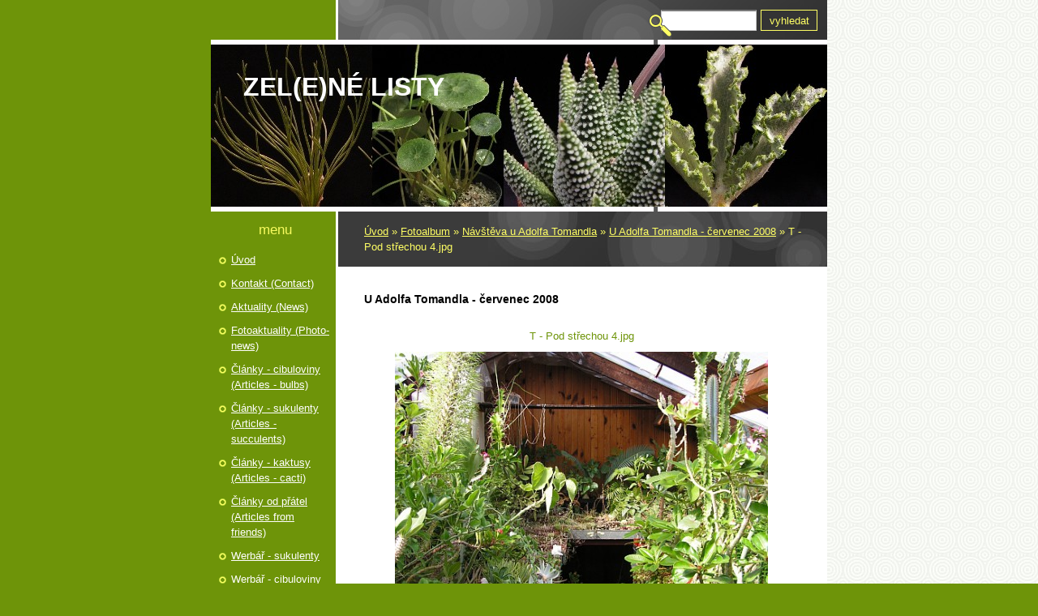

--- FILE ---
content_type: text/html; charset=UTF-8
request_url: https://www.zelenelisty.cz/fotoalbum/navsteva-u-adolfa-tomandla/u-adolfa-tomandla---cervenec-2008/t---pod-strechou-4.jpg.html
body_size: 5324
content:
<?xml version="1.0" encoding="utf-8"?>
<!DOCTYPE html PUBLIC "-//W3C//DTD XHTML 1.0 Transitional//EN" "http://www.w3.org/TR/xhtml1/DTD/xhtml1-transitional.dtd">
<html lang="cs" xml:lang="cs" xmlns="http://www.w3.org/1999/xhtml" >

      <head>

        <meta http-equiv="content-type" content="text/html; charset=utf-8" />
        <meta name="description" content="Popularizační web o sukulentních rostlinách." />
        <meta name="keywords" content="sukulenty,cibuloviny,pěstování,kaudexy,sukulentní rostliny,Zelné listy,Zelené Listy" />
        <meta name="robots" content="all,follow" />
        <meta name="author" content="www.zelenelisty.cz" />
        <meta name="viewport" content="width=device-width, initial-scale=1.0">
        
        <title>
            ZEL(e)NÉ LISTY - Fotoalbum - Návštěva u Adolfa Tomandla - U Adolfa Tomandla - červenec 2008 - T - Pod střechou 4.jpg
        </title>
        <link rel="stylesheet" href="https://s3a.estranky.cz/css/d1000000114.css?nc=27539379" type="text/css" /><style type="text/css">@media screen, projection {
	#header .inner_frame{  background: #7ba908 url('/img/ulogo.940595.jpeg') left top no-repeat; }
}</style>
<link rel="stylesheet" href="//code.jquery.com/ui/1.12.1/themes/base/jquery-ui.css">
<script src="//code.jquery.com/jquery-1.12.4.js"></script>
<script src="//code.jquery.com/ui/1.12.1/jquery-ui.js"></script>
<script type="text/javascript" src="https://s3c.estranky.cz/js/ui.js?nc=1" id="index_script" ></script>
			<script type="text/javascript">
				dataLayer = [{
					'subscription': 'true',
				}];
			</script>
			
    </head>
    <body class="">
        <!-- Wrapping the whole page, may have fixed or fluid width -->
        <div id="whole-page">

            

            <!-- Because of the matter of accessibility (text browsers,
            voice readers) we include a link leading to the page content and
            navigation } you'll probably want to hide them using display: none
            in your stylesheet -->

            <a href="#articles" class="accessibility-links">Jdi na obsah</a>
            <a href="#navigation" class="accessibility-links">Jdi na menu</a>

            <!-- We'll fill the document using horizontal rules thus separating
            the logical chunks of the document apart -->
            <hr />

            
            

			<!-- block for skyscraper and rectangle  -->
            <div id="sticky-box">
                <div id="sky-scraper-block">
                    
                    
                </div>
            </div>
            
            <!-- block for skyscraper and rectangle  -->

            <!-- Wrapping the document's visible part -->
            <div id="document">
                <div id="in-document">
                    <!-- Hamburger icon -->
                    <button type="button" class="menu-toggle" onclick="menuToggle()" id="menu-toggle">
                    	<span></span>
                    	<span></span>
                    	<span></span>
                    </button>

                    <!-- header -->
  <div id="header">
     <div class="inner_frame">
        <!-- This construction allows easy image replacement -->
        <h1 class="head-left">
  <a href="https://www.zelenelisty.cz/" title="ZEL(e)NÉ LISTY" style="color: FFFFFF;">ZEL(e)NÉ LISTY</a>
  <span title="ZEL(e)NÉ LISTY">
  </span>
</h1>
        <div id="header-decoration" class="decoration">
        </div>
     </div>
  </div>
<!-- /header -->


                    <!-- Possible clearing elements (more through the document) -->
                    <div id="clear1" class="clear">
                        &nbsp;
                    </div>
                    <hr />

                    <!-- body of the page -->
                    <div id="body">
                        
                        <!-- main page content -->
                        <div id="content">
                            <!-- Breadcrumb navigation -->
<div id="breadcrumb-nav">
  <a href="/">Úvod</a> &raquo; <a href="/fotoalbum/">Fotoalbum</a> &raquo; <a href="/fotoalbum/navsteva-u-adolfa-tomandla/">Návštěva u Adolfa Tomandla</a> &raquo; <a href="/fotoalbum/navsteva-u-adolfa-tomandla/u-adolfa-tomandla---cervenec-2008/">U Adolfa Tomandla - červenec 2008</a> &raquo; <span>T - Pod střechou 4.jpg</span>
</div>
<hr />

                            
                            <script language="JavaScript" type="text/javascript">
  <!--
    index_setCookieData('index_curr_photo', 1219);
  //-->
</script>

<div id="slide">
  <h2>U Adolfa Tomandla - červenec 2008</h2>
  <div id="click">
    <h3 id="photo_curr_title">T - Pod střechou 4.jpg</h3>
    <div class="slide-img">
      <a href="/fotoalbum/navsteva-u-adolfa-tomandla/u-adolfa-tomandla---cervenec-2008/t---pod-strechou-3.jpg.html" class="previous-photo"  id="photo_prev_a" title="předchozí fotka"><span>&laquo;</span></a>  <!-- previous photo -->

      <a href="/fotoalbum/navsteva-u-adolfa-tomandla/u-adolfa-tomandla---cervenec-2008/t---pod-strechou-4.jpg.-.html" class="actual-photo" onclick="return index_photo_open(this,'_fullsize');" id="photo_curr_a"><img src="/img/mid/1219/t---pod-strechou-4.jpg" alt="" width="460" height="345"  id="photo_curr_img" /></a>   <!-- actual shown photo -->

      <a href="/fotoalbum/navsteva-u-adolfa-tomandla/u-adolfa-tomandla---cervenec-2008/t---pod-strechou-5.jpg.html" class="next-photo"  id="photo_next_a" title="další fotka"><span>&raquo;</span></a>  <!-- next photo -->

      <br /> <!-- clear -->
    </div>
    <p id="photo_curr_comment">
      
    </p>
    
  </div>
  <!-- TODO: javascript -->
<script type="text/javascript">
  <!--
    var index_ss_type = "small";
    var index_ss_nexthref = "/fotoalbum/navsteva-u-adolfa-tomandla/u-adolfa-tomandla---cervenec-2008/t---pod-strechou-5.jpg.html";
    var index_ss_firsthref = "/fotoalbum/navsteva-u-adolfa-tomandla/u-adolfa-tomandla---cervenec-2008/t---terasa-u-domu.jpg.html";
    index_ss_init ();
  //-->
</script>

  <div class="slidenav">
    <div class="back" id="photo_prev_div">
      <a href="/fotoalbum/navsteva-u-adolfa-tomandla/u-adolfa-tomandla---cervenec-2008/t---pod-strechou-3.jpg.html" id="photo_ns_prev_a">&larr; Předchozí</a>

    </div>
    <div class="forward" id="photo_next_div">
      <a href="/fotoalbum/navsteva-u-adolfa-tomandla/u-adolfa-tomandla---cervenec-2008/t---pod-strechou-5.jpg.html" id="photo_ns_next_a">Další &rarr;</a>

    </div>
    <a href="/fotoalbum/navsteva-u-adolfa-tomandla/u-adolfa-tomandla---cervenec-2008/">Zpět do složky</a>
    <br />
  </div>
  <div id="timenav">Automatické procházení:&nbsp;<a href="javascript: index_ss_start(3)">3</a>&nbsp;|&nbsp;<a href="javascript: index_ss_start(4)">4</a>&nbsp;|&nbsp;<a href="javascript: index_ss_start(5)">5</a>&nbsp;|&nbsp;<a href="javascript: index_ss_start(6)">6</a>&nbsp;|&nbsp;<a href="javascript: index_ss_start(7)">7</a>&nbsp;(čas ve vteřinách)</div>
<script type="text/javascript">
  <!--
    var index_ss_textpause = 'Automatické procházení:&nbsp;<a href="javascript: index_ss_pause()">pozastavit</a>';
    var index_ss_textcontinue = 'Automatické procházení:&nbsp;<a href="javascript: index_ss_continue()">pokračovat</a>';
    var index_ss_textalert = 'Je zobrazena poslední fotografie. Budete pokračovat od první.';
  //-->
</script>

  <script type="text/javascript">
    <!--
      index_photo_init ();
    //-->
  </script>
</div>

                        </div>
                        <!-- /main page content -->

                        <div id="nav-column">
                            <!-- Such navigation allows both horizontal and vertical rendering -->
<div id="navigation">
    <div class="inner_frame">
        <h2>Menu
            <span id="nav-decoration" class="decoration"></span>
        </h2>
        <nav>
            <menu class="menu-type-standard">
                <li class="">
  <a href="/">Úvod</a>
     
</li>
<li class="">
  <a href="/clanky/kontakt-_contact_.html">Kontakt (Contact)</a>
     
</li>
<li class="">
  <a href="/clanky/aktuality-_news_/">Aktuality (News)</a>
     
</li>
<li class="">
  <a href="/clanky/fotoaktuality-_photo-news__.html">Fotoaktuality (Photo-news)</a>
     
</li>
<li class="">
  <a href="/clanky/clanky---cibuloviny-_articles---bulbs_/">Články - cibuloviny (Articles - bulbs)</a>
     
</li>
<li class="">
  <a href="/clanky/clanky---sukulenty-_articles---succulents_/">Články - sukulenty (Articles - succulents)</a>
     
</li>
<li class="">
  <a href="/clanky/clanky---kaktusy-_articles---cacti_/">Články - kaktusy (Articles - cacti)</a>
     
</li>
<li class="">
  <a href="/clanky/clanky-od-pratel-_articles-from-friends_/">Články od přátel (Articles from friends)</a>
     
</li>
<li class="">
  <a href="/clanky/werbar---sukulenty/">Werbář - sukulenty</a>
     
</li>
<li class="">
  <a href="/clanky/werbar---cibuloviny/">Werbář - cibuloviny</a>
     
</li>
<li class="">
  <a href="/clanky/werbar---kaktusy-_web-herbarium---cacti_/">Werbář - kaktusy (Web herbarium - cacti)</a>
     
</li>
<li class="">
  <a href="/clanky/werbar---mrazuvzdorne-_web-herbarium---frost-hardy-succulents_/">Werbář - mrazuvzdorné (Web herbarium - frost-hardy succulents)</a>
     
</li>
<li class="">
  <a href="/clanky/werbar---tilandsie-_web-herbarium---tillandsia_/">Werbář - tilandsie (Web herbarium - Tillandsia)</a>
     
</li>
<li class="">
  <a href="/clanky/navstevy-sukulentnich-sbirek-_visits-of-succulent-collections_/">Návštěvy sukulentních sbírek (Visits of succulent collections)</a>
     
</li>
<li class="">
  <a href="/clanky/recenze-knih-a-webu-o-rostlinach-_reviews-of-books_webpages_-/">Recenze knih a webů o rostlinách (Reviews of books,webpages)</a>
     
</li>
<li class="">
  <a href="/clanky/botanicke-tahaky-_botanical-cribs_/">Botanické taháky (Botanical cribs)</a>
     
</li>
<li class="">
  <a href="/clanky/fejetony-a-uvahy-_short-essaies-and-thoughts-_/">Fejetony a úvahy (Short essaies and thoughts )</a>
     
</li>
<li class="">
  <a href="/clanky/jak-_ne_postavit-sklenik-_how-_not_-to-build-greenhouse_/">Jak (ne)postavit skleník (How (not) to build greenhouse)</a>
     
</li>
<li class="">
  <a href="/clanky/jak-na-to-_how-to-do-it_/">Jak na to (How to do it)</a>
     
</li>
<li class="">
  <a href="/clanky/chrostalovo-slopek-_chrostals-paragraph_/">Chróstalovo slópek (Chrostals paragraph)</a>
     
</li>
<li class="">
  <a href="/fotoalbum/">Fotoalbum</a>
     
</li>
<li class="">
  <a href="/clanky/seznamek-seminkovy-_index-of-seeds_/">Seznámek semínkový (Index of seeds)</a>
     
</li>
<li class="">
  <a href="/clanky/rejstrikah.html">Rejstřík A-H - Index A-H</a>
     
</li>
<li class="">
  <a href="/clanky/seznamiz.html">Rejstřík I -Z - Index I -Z</a>
     
</li>
<li class="">
  <a href="/clanky/dalsi-odkazy.html">Další odkazy</a>
     
</li>
<li class="">
  <a href="/clanky/hadej-a-porad--guess-and-consult-/">Hádej a poraď (Guess and consult)</a>
     
</li>

            </menu>
        </nav>
        <div id="clear6" class="clear">
          &nbsp;
        </div>
    </div>
</div>
<!-- menu ending -->


                            <div id="clear2" class="clear">
                                &nbsp;
                            </div>
                            <hr />

                            <!-- Side column left/right -->
                            <div class="column">

                                <!-- Inner column -->
                                <div class="inner_frame inner-column">
                                    <!-- Portrait -->
  <div id="portrait" class="section">
    <h2>Portrét
      <span id="nav-portrait" class="portrait">
      </span></h2>
    <div class="inner_frame">
      <a href="/">
        <img src="/img/portrait.1.1292758225.jpeg" width="125" height="156" alt="Portrét" /></a>
    </div>
  </div>
<!-- /Portrait -->
<hr />

                                    
                                    
                                    
                                    
                                    
                                    
                                    
                                    
                                    
                                    
                                    <!-- Own code -->
  <div class="section own-code-nav">
    <h2>Toplist
      <span class="decoration own-code-nav">
      </span></h2>
    <div class="inner_frame">
      <center><a href="http://www.toplist.cz/stat/375696"><script language="JavaScript" type="text/javascript">
                      <!--
                        document.write ('<img src="http://toplist.cz/count.asp?id=375696&logo=mc&http='+escape(document.referrer)+'&wi='+escape(window.screen.width)+'&he='+escape(window.screen.height)+'&cd='+escape(window.screen.colorDepth)+'&t='+escape(document.title)+'" width="88" height="60" border=0 alt="TOPlist" />');
                      //--></script><noscript><img src="http://toplist.cz/count.asp?id=375696&logo=mc" border="0" alt="TOPlist" width="88" height="60" /></noscript></a></center>                                                                          
    </div>
  </div>
<!-- /Own code -->
<hr />

                                    
                                    <!-- Favorite links -->
  <div id="links" class="section">
    <h2>Oblíbené odkazy
        <span id="links-decoration" class="decoration">
        </span></h2>
    <div class="inner_frame">
      <ul>
        <li class="first ">
  <a href="http://radusa.estranky.cz" title="Partnerská fotogalerie (partnership photogallery)">
  Radusa - Fotogalerie</a></li><li class="">
  <a href="http://www.kkplzen.eu/" title="">
  Klub kaktusářů Plzeň</a></li><li class="">
  <a href="http://www.cact.cz/noviny/" title="Speciální internetové noviny o kaktusech a sukulentech">
  Chrudimské noviny</a></li><li class="last ">
  <a href="http://www.sukulenty-sps.cz" title="Nové stránky sdružení sukulentářů">
  Sekce pěstitelů sukulentů</a></li>
      </ul>
    </div>
  </div>
<!-- /Favorite links -->
<hr />

                                    <!-- Search -->
  <div id="search" class="section">
    <h2>Vyhledávání
      <span id="search-decoration" class="decoration">
      </span></h2>
    <div class="inner_frame">
      <form action="https://katalog.estranky.cz/" method="post">
        <fieldset>
          <input type="hidden" id="uid" name="uid" value="145200" />
          <input name="key" id="key" />
          <br />
          <span class="clButton">
            <input type="submit" id="sendsearch" value="Vyhledat" />
          </span>
        </fieldset>
      </form>
    </div>
  </div>
<!-- /Search -->
<hr />

                                    
                                    
                                    
                                </div>
                                <!-- /Inner column -->

                                <div id="clear4" class="clear">
                                    &nbsp;
                                </div>

                            </div>
                            <!-- konci first column -->
                        </div>

                        <div id="clear3" class="clear">
                            &nbsp;
                        </div>
                        <hr />

                        <div id="decoration1" class="decoration">
                        </div>
                        <div id="decoration2" class="decoration">
                        </div>
                        <!-- /Meant for additional graphics inside the body of the page -->
                    </div>
                    <!-- /body -->

                    <div id="clear5" class="clear">
                        &nbsp;
                    </div>
                    <hr />

                                    <!-- Footer -->
                <div id="footer">
                    <div class="inner_frame">
                        <p>
                            &copy; 2026 eStránky.cz <span class="hide">|</span> <a class="promolink promolink-paid" href="//www.estranky.cz/" title="Tvorba webových stránek zdarma, jednoduše a do 5 minut."><strong>Tvorba webových stránek</strong></a> 
                            
                            
                            
                            
                            
                            
                        </p>
                        
                        
                    </div>
                </div>
                <!-- /Footer -->


                    <div id="clear7" class="clear">
                        &nbsp;
                    </div>

                    <div id="decoration3" class="decoration">
                    </div>
                    <div id="decoration4" class="decoration">
                    </div>
                    <!-- /Meant for additional graphics inside the document -->

                </div>
            </div>

            <div id="decoration5" class="decoration">
            </div>
            <div id="decoration6" class="decoration">
            </div>
            <!-- /Meant for additional graphics inside the page -->

            
            <!-- block for board position-->

        </div>
        <!-- NO GEMIUS -->
    </body>
</html>